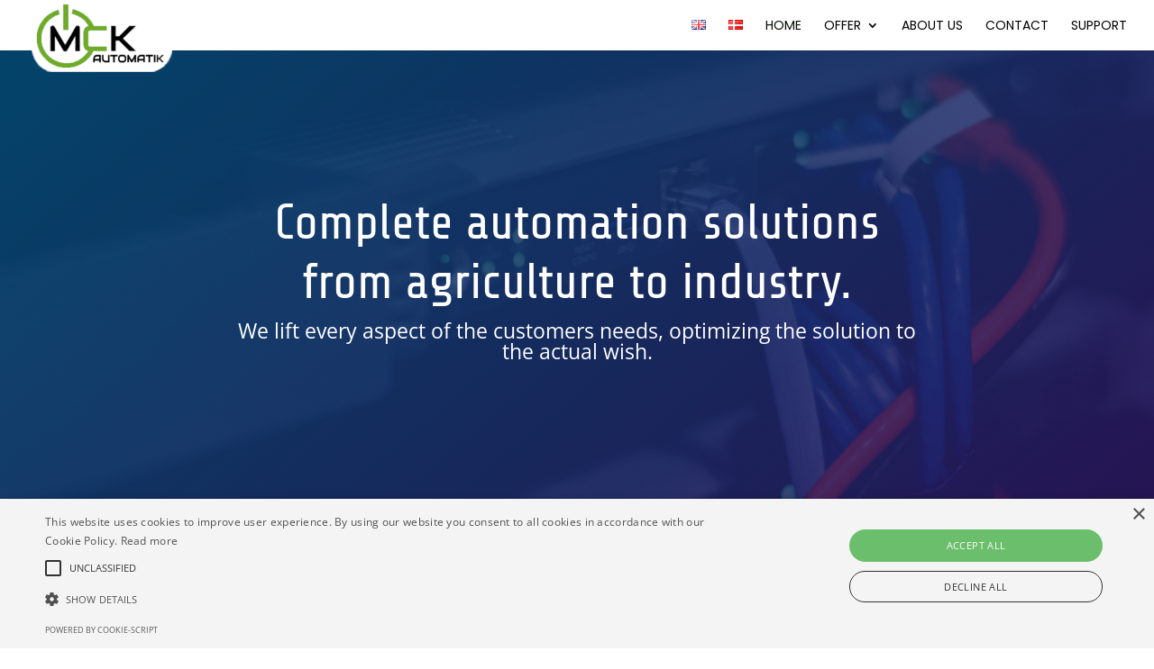

--- FILE ---
content_type: text/css
request_url: https://mck-dk.dk/wp-content/et-cache/12/et-core-unified-deferred-12.min.css?ver=1768240210
body_size: 2203
content:
.et_pb_section_4{border-radius:0 26vw 26vw 0;overflow:hidden}.et_pb_section_4.et_pb_section{padding-top:0px;padding-right:0px;padding-bottom:0px;padding-left:0px;margin-right:5%}.et_pb_section_4 .et_parallax_bg_wrap,.et_pb_section_4:hover .et_parallax_bg_wrap{border-radius:0 26vw 26vw 0}.et_pb_fullwidth_header_1.et_pb_fullwidth_header .header-content h1,.et_pb_fullwidth_header_1.et_pb_fullwidth_header .header-content h2.et_pb_module_header,.et_pb_fullwidth_header_1.et_pb_fullwidth_header .header-content h3.et_pb_module_header,.et_pb_fullwidth_header_1.et_pb_fullwidth_header .header-content h4.et_pb_module_header,.et_pb_fullwidth_header_1.et_pb_fullwidth_header .header-content h5.et_pb_module_header,.et_pb_fullwidth_header_1.et_pb_fullwidth_header .header-content h6.et_pb_module_header{font-family:'Share Tech',Helvetica,Arial,Lucida,sans-serif;font-size:48px;line-height:1.2em}.et_pb_fullwidth_header_1.et_pb_fullwidth_header .et_pb_header_content_wrapper{font-family:'Open Sans',Helvetica,Arial,Lucida,sans-serif;font-size:18px;line-height:1.8em}.et_pb_fullwidth_header.et_pb_fullwidth_header_1{background-image:linear-gradient(140deg,rgba(0,72,114,0.75) 0%,#291160 100%);background-color:rgba(0,0,0,0)}.et_pb_fullwidth_header_1{padding-top:100px;padding-bottom:100px}body #page-container .et_pb_section .et_pb_fullwidth_header_1 .et_pb_button_one.et_pb_button{color:#ffffff!important;border-width:10px!important;border-color:#5ead1d;border-radius:100px;letter-spacing:5px;font-size:15px;font-family:'Open Sans',Helvetica,Arial,Lucida,sans-serif!important;font-weight:700!important;text-transform:uppercase!important;background-color:#5ead1d}body #page-container .et_pb_section .et_pb_fullwidth_header_1 .et_pb_button_one.et_pb_button:hover{border-color:#7cda24!important;border-radius:100px!important;letter-spacing:5px!important;padding-right:2em;padding-left:0.7em;background-image:initial;background-color:#7cda24}body #page-container .et_pb_section .et_pb_fullwidth_header_1 .et_pb_button_one.et_pb_button,body #page-container .et_pb_section .et_pb_fullwidth_header_1 .et_pb_button_one.et_pb_button:hover,body #page-container .et_pb_section .et_pb_contact_form_0.et_pb_contact_form_container.et_pb_module .et_pb_button,body #page-container .et_pb_section .et_pb_contact_form_0.et_pb_contact_form_container.et_pb_module .et_pb_button:hover{padding:0.3em 1em!important}body #page-container .et_pb_section .et_pb_fullwidth_header_1 .et_pb_button_one.et_pb_button:before,body #page-container .et_pb_section .et_pb_fullwidth_header_1 .et_pb_button_one.et_pb_button:after,body #page-container .et_pb_section .et_pb_button_2:before,body #page-container .et_pb_section .et_pb_button_2:after,body #page-container .et_pb_section .et_pb_contact_form_0.et_pb_contact_form_container.et_pb_module .et_pb_button:before,body #page-container .et_pb_section .et_pb_contact_form_0.et_pb_contact_form_container.et_pb_module .et_pb_button:after{display:none!important}body #page-container .et_pb_section .et_pb_fullwidth_header_1 .et_pb_button_two.et_pb_button{color:#ffffff!important;font-size:20px}body #page-container .et_pb_section .et_pb_fullwidth_header_1 .et_pb_button_two.et_pb_button:hover{padding-right:2em;padding-left:0.7em}body #page-container .et_pb_section .et_pb_fullwidth_header_1 .et_pb_button_two.et_pb_button:hover:after{opacity:1}body #page-container .et_pb_section .et_pb_fullwidth_header_1 .et_pb_button_two.et_pb_button:after{font-size:1.6em;opacity:0;display:inline-block}body.et_button_custom_icon #page-container .et_pb_fullwidth_header_1 .et_pb_button_two.et_pb_button:after{font-size:20px}.et_pb_fullwidth_header_1 .et_pb_button_one.et_pb_button{transition:background-color 300ms ease 0ms,border 300ms ease 0ms,border-radius 300ms ease 0ms,letter-spacing 300ms ease 0ms}div.et_pb_section.et_pb_section_5{background-image:linear-gradient(180deg,#ffffff 0%,#edf0f2 100%)!important}.et_pb_section_5.et_pb_section{padding-top:132px;background-color:#edf0f2!important}.et_pb_section_5>.et_pb_row,.et_pb_section_5.et_section_specialty>.et_pb_row{max-width:1440px}.et_pb_text_3{line-height:1.8em;font-family:'Open Sans',Helvetica,Arial,Lucida,sans-serif;font-size:16px;line-height:1.8em;padding-bottom:0px!important}.et_pb_text_3 h2{font-family:'Share Tech',Helvetica,Arial,Lucida,sans-serif;font-size:30px;line-height:1.2em}.et_pb_row_inner_1.et_pb_row_inner{padding-top:30px!important;padding-right:0px!important;padding-bottom:0px!important;padding-left:0px!important}.et_pb_column .et_pb_row_inner_1{padding-top:30px;padding-right:0px;padding-bottom:0;padding-left:0px}.et_pb_blurb_7.et_pb_blurb .et_pb_module_header,.et_pb_blurb_7.et_pb_blurb .et_pb_module_header a,.et_pb_blurb_10.et_pb_blurb .et_pb_module_header,.et_pb_blurb_10.et_pb_blurb .et_pb_module_header a,.et_pb_blurb_11.et_pb_blurb .et_pb_module_header,.et_pb_blurb_11.et_pb_blurb .et_pb_module_header a{font-weight:700;font-size:12px}.et_pb_blurb_7.et_pb_blurb{font-family:'Open Sans',Helvetica,Arial,Lucida,sans-serif;font-weight:700;text-transform:uppercase;letter-spacing:5px;background-image:linear-gradient(180deg,#2573f9 0%,rgba(37,115,249,0.73) 100%),url(http://wordpress2060162.home.pl/autoinstalator/wordpress6/wp-content/uploads/2020/11/img-13.jpg);border-radius:200px 200px 200px 200px;overflow:hidden;padding-top:30px!important;padding-right:30px!important;padding-bottom:30px!important;padding-left:30px!important}.et_pb_blurb_7 .et-pb-icon,.et_pb_blurb_9 .et-pb-icon,.et_pb_blurb_10 .et-pb-icon,.et_pb_blurb_11 .et-pb-icon{font-size:44px;color:#ffffff;font-family:ETmodules!important;font-weight:400!important}.et_pb_blurb_8.et_pb_blurb .et_pb_module_header,.et_pb_blurb_8.et_pb_blurb .et_pb_module_header a{font-weight:700;font-size:12px;color:#004a75!important}.et_pb_blurb_8.et_pb_blurb{font-family:'Open Sans',Helvetica,Arial,Lucida,sans-serif;font-weight:700;text-transform:uppercase;letter-spacing:5px;background-image:linear-gradient(270deg,rgba(234,234,234,0.89) 0%,#d3d3d3 100%),url(http://wordpress2060162.home.pl/autoinstalator/wordpress6/wp-content/uploads/2020/11/img-06.png);border-radius:200px 200px 200px 200px;overflow:hidden;padding-top:30px!important;padding-right:30px!important;padding-bottom:30px!important;padding-left:30px!important}.et_pb_blurb_8 .et-pb-icon{font-size:44px;color:#004a75;font-family:ETmodules!important;font-weight:400!important}.et_pb_blurb_9.et_pb_blurb .et_pb_module_header,.et_pb_blurb_9.et_pb_blurb .et_pb_module_header a{font-weight:700;font-size:12px;color:#ffffff!important}.et_pb_blurb_9.et_pb_blurb{font-family:'Open Sans',Helvetica,Arial,Lucida,sans-serif;font-weight:700;text-transform:uppercase;letter-spacing:5px;background-color:#5ead1d;border-radius:200px 200px 200px 200px;overflow:hidden;padding-top:30px!important;padding-right:30px!important;padding-bottom:30px!important;padding-left:30px!important}.et_pb_blurb_10.et_pb_blurb{font-family:'Open Sans',Helvetica,Arial,Lucida,sans-serif;font-weight:700;text-transform:uppercase;letter-spacing:5px;background-color:#15314e;border-radius:200px 200px 200px 200px;overflow:hidden;padding-top:30px!important;padding-right:30px!important;padding-bottom:30px!important;padding-left:30px!important}.et_pb_blurb_11.et_pb_blurb{font-family:'Open Sans',Helvetica,Arial,Lucida,sans-serif;font-weight:700;text-transform:uppercase;letter-spacing:5px;background-image:linear-gradient(270deg,rgba(37,115,249,0.74) 0%,#b0d9f2 100%),url(http://wordpress2060162.home.pl/autoinstalator/wordpress6/wp-content/uploads/2020/11/it-services-02.jpg);border-radius:200px 200px 200px 200px;overflow:hidden;padding-top:30px!important;padding-right:30px!important;padding-bottom:30px!important;padding-left:30px!important}div.et_pb_section.et_pb_section_6{background-image:linear-gradient(180deg,#edf0f2 0%,#ffffff 100%)!important}.et_pb_section_7.et_pb_section{padding-bottom:0px;margin-bottom:-36px}.et_pb_section_7>.et_pb_row,.et_pb_section_7.et_section_specialty>.et_pb_row{width:100%;max-width:100%}.et_pb_column_14,.et_pb_column_15{padding-top:0px;padding-bottom:0px}.et_pb_row_inner_3.et_pb_row_inner{padding-top:0px!important;padding-right:0px!important;padding-bottom:0px!important;padding-left:25%!important}.et_pb_column .et_pb_row_inner_3{padding-top:0;padding-right:0px;padding-bottom:0;padding-left:25%}.et_pb_button_2_wrapper .et_pb_button_2,.et_pb_button_2_wrapper .et_pb_button_2:hover{padding-top:23px!important;padding-right:24px!important;padding-bottom:23px!important;padding-left:24px!important}body #page-container .et_pb_section .et_pb_button_2{color:#ffffff!important;border-width:0px!important;border-radius:100px;letter-spacing:5px;font-size:14px;font-family:'Open Sans',Helvetica,Arial,Lucida,sans-serif!important;font-weight:700!important;text-transform:uppercase!important;background-color:#5ead1d}body #page-container .et_pb_section .et_pb_button_2:hover{border-radius:100px!important;letter-spacing:5px!important;background-image:initial;background-color:#3980f9}.et_pb_button_2{transition:background-color 300ms ease 0ms,border-radius 300ms ease 0ms,letter-spacing 300ms ease 0ms}.et_pb_button_2,.et_pb_button_2:after{transition:all 300ms ease 0ms}.et_pb_blurb_12.et_pb_blurb .et_pb_module_header,.et_pb_blurb_12.et_pb_blurb .et_pb_module_header a{font-family:'Open Sans',Helvetica,Arial,Lucida,sans-serif;font-weight:700;text-transform:uppercase;font-size:14px;letter-spacing:5px;line-height:2em}.et_pb_blurb_12.et_pb_blurb{background-image:linear-gradient(90deg,#5ead1d 0%,#ffffff 100%);background-color:#2573f9;border-radius:100px 0 0 100px;overflow:hidden;padding-top:20px!important;padding-right:40px!important;padding-bottom:12px!important;padding-left:40px!important}.et_pb_blurb_12 .et_pb_blurb_content,.et_pb_blurb_13 .et_pb_blurb_content,.et_pb_blurb_14 .et_pb_blurb_content,.et_pb_blurb_15 .et_pb_blurb_content{max-width:1100px}div.et_pb_section.et_pb_section_8{background-image:linear-gradient(140deg,#004872 0%,rgba(41,17,96,0.8) 100%),url(https://mck-dk.dk/wp-content/uploads/2020/11/Car-2-scaled.jpg)!important}.et_pb_section_8.et_pb_section{padding-top:120px;padding-right:0px;padding-bottom:120px;padding-left:0px;margin-top:-3px}.et_pb_contact_field_0.et_pb_contact_field .input,.et_pb_contact_field_0.et_pb_contact_field .input[type="checkbox"]+label i,.et_pb_contact_field_0.et_pb_contact_field .input[type="radio"]+label i,.et_pb_contact_form_0 .input,.et_pb_contact_form_0 .input[type="checkbox"]+label i,.et_pb_contact_form_0 .input[type="radio"]+label i{background-color:rgba(0,0,0,0)}.et_pb_contact_field_0.et_pb_contact_field .input,.et_pb_contact_field_0.et_pb_contact_field .input[type="checkbox"]+label,.et_pb_contact_field_0.et_pb_contact_field .input[type="radio"]+label,.et_pb_contact_field_0.et_pb_contact_field .input[type="checkbox"]:checked+label i:before,.et_pb_contact_field_0.et_pb_contact_field .input::placeholder,.et_pb_contact_field_1.et_pb_contact_field .input,.et_pb_contact_field_1.et_pb_contact_field .input[type="checkbox"]+label,.et_pb_contact_field_1.et_pb_contact_field .input[type="radio"]+label,.et_pb_contact_field_1.et_pb_contact_field .input[type="checkbox"]:checked+label i:before,.et_pb_contact_field_1.et_pb_contact_field .input::placeholder,.et_pb_contact_field_2.et_pb_contact_field .input,.et_pb_contact_field_2.et_pb_contact_field .input[type="checkbox"]+label,.et_pb_contact_field_2.et_pb_contact_field .input[type="radio"]+label,.et_pb_contact_field_2.et_pb_contact_field .input[type="checkbox"]:checked+label i:before,.et_pb_contact_field_2.et_pb_contact_field .input::placeholder,.et_pb_contact_field_3.et_pb_contact_field .input,.et_pb_contact_field_3.et_pb_contact_field .input[type="checkbox"]+label,.et_pb_contact_field_3.et_pb_contact_field .input[type="radio"]+label,.et_pb_contact_field_3.et_pb_contact_field .input[type="checkbox"]:checked+label i:before,.et_pb_contact_field_3.et_pb_contact_field .input::placeholder,.et_pb_contact_form_0 .input,.et_pb_contact_form_0 .input[type="checkbox"]+label,.et_pb_contact_form_0 .input[type="radio"]+label,.et_pb_contact_form_0 .input[type="checkbox"]:checked+label i:before,.et_pb_contact_form_0 .input::placeholder{color:#ffffff}.et_pb_contact_field_0.et_pb_contact_field .input::-webkit-input-placeholder{color:#ffffff}.et_pb_contact_field_0.et_pb_contact_field .input::-moz-placeholder{color:#ffffff}.et_pb_contact_field_0.et_pb_contact_field .input::-ms-input-placeholder{color:#ffffff}.et_pb_contact_field_1.et_pb_contact_field .input::-webkit-input-placeholder{color:#ffffff}.et_pb_contact_field_1.et_pb_contact_field .input::-moz-placeholder{color:#ffffff}.et_pb_contact_field_1.et_pb_contact_field .input::-ms-input-placeholder{color:#ffffff}.et_pb_contact_field_2.et_pb_contact_field .input::-webkit-input-placeholder{color:#ffffff}.et_pb_contact_field_2.et_pb_contact_field .input::-moz-placeholder{color:#ffffff}.et_pb_contact_field_2.et_pb_contact_field .input::-ms-input-placeholder{color:#ffffff}.et_pb_contact_field_3.et_pb_contact_field .input::-webkit-input-placeholder{color:#ffffff}.et_pb_contact_field_3.et_pb_contact_field .input::-moz-placeholder{color:#ffffff}.et_pb_contact_field_3.et_pb_contact_field .input::-ms-input-placeholder{color:#ffffff}.et_pb_contact_form_0 .input::-webkit-input-placeholder{color:#ffffff}.et_pb_contact_form_0 .input::-moz-placeholder{color:#ffffff}.et_pb_contact_form_0 .input::-ms-input-placeholder{color:#ffffff}.et_pb_contact_field_0 .input+label,.et_pb_contact_field_0 .input+label i:before,.et_pb_contact_field_1 .input+label,.et_pb_contact_field_1 .input+label i:before,.et_pb_contact_field_2 .input+label,.et_pb_contact_field_2 .input+label i:before,.et_pb_contact_field_3 .input+label,.et_pb_contact_field_3 .input+label i:before,.et_pb_contact_form_0.et_pb_contact_form_container .et_pb_contact_right p{color:#ffffff!important}.et_pb_contact_field_0.et_pb_contact_field .input[type="radio"]:checked+label i:before,.et_pb_contact_field_1.et_pb_contact_field .input[type="radio"]:checked+label i:before,.et_pb_contact_field_2.et_pb_contact_field .input[type="radio"]:checked+label i:before,.et_pb_contact_field_3.et_pb_contact_field .input[type="radio"]:checked+label i:before,.et_pb_contact_form_0 .input[type="radio"]:checked+label i:before{background-color:#ffffff}.et_pb_contact_form_0.et_pb_contact_form_container h1,.et_pb_contact_form_0.et_pb_contact_form_container h2.et_pb_contact_main_title,.et_pb_contact_form_0.et_pb_contact_form_container h3.et_pb_contact_main_title,.et_pb_contact_form_0.et_pb_contact_form_container h4.et_pb_contact_main_title,.et_pb_contact_form_0.et_pb_contact_form_container h5.et_pb_contact_main_title,.et_pb_contact_form_0.et_pb_contact_form_container h6.et_pb_contact_main_title{font-family:'Share Tech',Helvetica,Arial,Lucida,sans-serif;font-size:50px;color:#ffffff!important;line-height:1.2em}.et_pb_contact_form_0.et_pb_contact_form_container .input,.et_pb_contact_form_0.et_pb_contact_form_container .input::placeholder,.et_pb_contact_form_0.et_pb_contact_form_container .input[type=checkbox]+label,.et_pb_contact_form_0.et_pb_contact_form_container .input[type=radio]+label{font-family:'Open Sans',Helvetica,Arial,Lucida,sans-serif;font-weight:700;letter-spacing:2px;line-height:1.8em}.et_pb_contact_form_0.et_pb_contact_form_container .input::-webkit-input-placeholder{font-family:'Open Sans',Helvetica,Arial,Lucida,sans-serif;font-weight:700;letter-spacing:2px;line-height:1.8em}.et_pb_contact_form_0.et_pb_contact_form_container .input::-moz-placeholder{font-family:'Open Sans',Helvetica,Arial,Lucida,sans-serif;font-weight:700;letter-spacing:2px;line-height:1.8em}.et_pb_contact_form_0.et_pb_contact_form_container .input:-ms-input-placeholder{font-family:'Open Sans',Helvetica,Arial,Lucida,sans-serif;font-weight:700;letter-spacing:2px;line-height:1.8em}.et_pb_contact_form_0.et_pb_contact_form_container .input,.et_pb_contact_form_0.et_pb_contact_form_container .input[type="checkbox"]+label i,.et_pb_contact_form_0.et_pb_contact_form_container .input[type="radio"]+label i{border-bottom-width:2px;border-bottom-color:#ffffff}body #page-container .et_pb_section .et_pb_contact_form_0.et_pb_contact_form_container.et_pb_module .et_pb_button{color:#ffffff!important;border-width:10px!important;border-color:#5ead1d;border-radius:100px;letter-spacing:5px;font-size:15px;font-family:'Open Sans',Helvetica,Arial,Lucida,sans-serif!important;font-weight:700!important;text-transform:uppercase!important;background-color:#5ead1d!important}.et_pb_blurb_13.et_pb_blurb .et_pb_module_header,.et_pb_blurb_13.et_pb_blurb .et_pb_module_header a,.et_pb_blurb_14.et_pb_blurb .et_pb_module_header,.et_pb_blurb_14.et_pb_blurb .et_pb_module_header a,.et_pb_blurb_15.et_pb_blurb .et_pb_module_header,.et_pb_blurb_15.et_pb_blurb .et_pb_module_header a{font-family:'Share Tech',Helvetica,Arial,Lucida,sans-serif;font-size:24px;line-height:1.2em}.et_pb_blurb_13.et_pb_blurb p{line-height:0.9em}.et_pb_blurb_13.et_pb_blurb{font-family:'Open Sans',Helvetica,Arial,Lucida,sans-serif;font-size:16px;line-height:0.9em}.et_pb_blurb_13 .et-pb-icon,.et_pb_blurb_14 .et-pb-icon,.et_pb_blurb_15 .et-pb-icon{font-size:28px;color:#5ead1d;font-family:ETmodules!important;font-weight:400!important}.et_pb_blurb_14.et_pb_blurb p{line-height:1.8em}.et_pb_blurb_14.et_pb_blurb{font-family:'Open Sans',Helvetica,Arial,Lucida,sans-serif;font-size:16px;line-height:1.8em}.et_pb_blurb_15.et_pb_blurb p{line-height:1em}.et_pb_blurb_15.et_pb_blurb{font-family:'Open Sans',Helvetica,Arial,Lucida,sans-serif;font-size:16px;line-height:1em}.et_pb_column_17{padding-top:120px}@media only screen and (max-width:980px){body #page-container .et_pb_section .et_pb_fullwidth_header_1 .et_pb_button_two.et_pb_button:after{display:inline-block;opacity:0}body #page-container .et_pb_section .et_pb_fullwidth_header_1 .et_pb_button_two.et_pb_button:hover:after{opacity:1}.et_pb_row_inner_3.et_pb_row_inner,.et_pb_column .et_pb_row_inner_3{padding-right:10%!important;padding-left:10%!important}.et_pb_contact_form_0.et_pb_contact_form_container .input,.et_pb_contact_form_0.et_pb_contact_form_container .input[type="checkbox"]+label i,.et_pb_contact_form_0.et_pb_contact_form_container .input[type="radio"]+label i{border-bottom-width:2px;border-bottom-color:#ffffff}.et_pb_column_17{padding-top:0px}}@media only screen and (min-width:768px) and (max-width:980px){.et_pb_section_7{display:none!important}}@media only screen and (max-width:767px){.et_pb_fullwidth_header_1.et_pb_fullwidth_header .header-content h1,.et_pb_fullwidth_header_1.et_pb_fullwidth_header .header-content h2.et_pb_module_header,.et_pb_fullwidth_header_1.et_pb_fullwidth_header .header-content h3.et_pb_module_header,.et_pb_fullwidth_header_1.et_pb_fullwidth_header .header-content h4.et_pb_module_header,.et_pb_fullwidth_header_1.et_pb_fullwidth_header .header-content h5.et_pb_module_header,.et_pb_fullwidth_header_1.et_pb_fullwidth_header .header-content h6.et_pb_module_header{font-size:36px}.et_pb_fullwidth_header_1.et_pb_fullwidth_header .et_pb_header_content_wrapper{font-size:16px}body #page-container .et_pb_section .et_pb_fullwidth_header_1 .et_pb_button_two.et_pb_button:after{display:inline-block;opacity:0}body #page-container .et_pb_section .et_pb_fullwidth_header_1 .et_pb_button_two.et_pb_button:hover:after{opacity:1}.et_pb_section_7{display:none!important}.et_pb_contact_form_0.et_pb_contact_form_container .input,.et_pb_contact_form_0.et_pb_contact_form_container .input[type="checkbox"]+label i,.et_pb_contact_form_0.et_pb_contact_form_container .input[type="radio"]+label i{border-bottom-width:2px;border-bottom-color:#ffffff}}

--- FILE ---
content_type: application/javascript
request_url: https://cdn.cookie-script.com/s/c962f72aebe439df90b83f33cb751a3f.js
body_size: 13273
content:
/*@cc_on;document.querySelectorAll||(document.querySelectorAll=function(t){var r,e=document.createElement('style'),n=[];for(document.documentElement.firstChild.appendChild(e),document._qsa=[],e.styleSheet.cssText=t+'{x-qsa:expression(document._qsa && document._qsa.push(this))}',window.scrollBy(0,0),e.parentNode.removeChild(e);document._qsa.length;)(r=document._qsa.shift()).style.removeAttribute('x-qsa'),n.push(r);return document._qsa=null,n}),document.querySelector||(document.querySelector=function(t){var e=document.querySelectorAll(t);return e.length?e[0]:null});@*/!function(){var e=function(t){return t.replace(/^\s+|\s+$/g,'')},r=function(t){return new RegExp('(^|\\s+)'+t+'(\\s+|$)')},n=function(t,e,r){for(var n=0;n<t.length;n++)e.call(r,t[n])};function t(t){this.element=t};t.prototype={add:function(){n(arguments,function(t){this.contains(t)||(this.element.className=e(this.element.className+' '+t))},this)},remove:function(){n(arguments,function(t){this.element.className=e(this.element.className.replace(r(t),' '))},this)},toggle:function(t){return this.contains(t)?(this.remove(t),!1):(this.add(t),!0)},contains:function(t){return r(t).test(this.element.className)},item:function(t){return this.element.className.split(/\s+/)[t]||null},replace:function(t,e){this.remove(t),this.add(e)}},'classList'in Element.prototype||Object.defineProperty(Element.prototype,'classList',{get:function(){return new t(this)}}),window.DOMTokenList&&!DOMTokenList.prototype.replace&&(DOMTokenList.prototype.replace=t.prototype.replace)}();Array.prototype.indexOf||(Array.prototype.indexOf=function(t,e){'use strict';var r;if(null==this)throw new TypeError('"this" is null or not defined');var i=Object(this),o=i.length>>>0;if(0===o)return-1;var n=0|e;if(n>=o)return-1;for(r=Math.max(n>=0?n:o-Math.abs(n),0);r<o;r++)if(r in i&&i[r]===t)return r;return-1});var CookieScript=function(){this.onAcceptAll=function(){};this.onAccept=function(){};this.onReject=function(){};this.onClose=function(){};this.currentState=function(){var t={action:a('action')};var e=a('key');if(e){t.key=e};t.categories=v();return t};this.expireDays=function(){return et};this.show=function(){A()};this.hide=function(){k();f()};this.categories=function(){return e};this.dispatchEventNames=[];this.acceptAllAction=function(){W(!0);var r='acceptall',t=P(e);k();o('action','accept');c();E(e);B(e);o('categories',JSON.stringify(t));y('accept',t.join(','));u(r,'');m(!0);f();Et();q()};this.acceptAction=function(t){var r;if(typeof t==='undefined'){r=qt();E(r)}
else{if(S){t.push('strict')};r=l(t);V(r)};var n=P(r);if(r.length===e.length){c()}
else{c(r)};B(r);b(r);if(n.length>0){o('action','accept');o('categories',JSON.stringify(n));y('accept',n.join(','));u('accept',n.join(','))}
else{o('action','reject');o('categories',[]);y('reject','');u('reject','')};k();m(r.length===e.length);f();jt(r);q()};this.rejectAllAction=function(){W(!1);E([]);u('reject','');o('action','reject');o('categories',JSON.stringify([]));y('reject','');b();k();m(!1);f();St();q()};this.demoLoadView=function(){s('Warning is real site script')};var r=this,Dt='\n    <style data-type="cookiescriptstyles">\n      #cookiescript_injected {\r\n    background-color: #F4F4F4;\r\n    z-index: 999997;\r\n    opacity: 1;\r\n    font-size: 14px;\r\n    font-weight: normal;\r\n    font-family: \'Open Sans\', Arial, \'Trebuchet MS\', \'Segoe UI\', \'Helvetica\', sans-serif;\r\n    box-shadow: 1px 2px 8px 0 rgba(0, 0, 0, 0.35);\r\n    color: #333333;\r\n    box-sizing: border-box;\r\n}\r\n.cookiescript_checkbox_label {\r\n    cursor: pointer;\r\n    display: flex;\r\n    align-items: center;\r\n    padding:0 4px;\r\n    line-height: 1.5;\r\n    margin:0;\r\n}\r\n#cookiescript_close {\r\n    position: absolute;\r\n    top: 10px;\r\n    right: 10px;\r\n    font-size: 29px;\r\n    line-height: 13px;\r\n    cursor: pointer;\r\n    color: #333333;\r\n    height: 15px;\r\n    width: 15px;\r\n    margin: 0;\r\n    padding: 0;\r\n    overflow: hidden;\r\n    letter-spacing: 0;\r\n    font-family: \'Trebuchet MS\', \'Arial\', sans-serif;\r\n    font-weight: 100;\r\n    opacity: 0.85;\r\n    z-index: 999999;\r\n}\r\n\r\n#cookiescript_buttons {\r\n    display: flex;\r\n    flex-direction: row;\r\n    font-weight: 700;\r\n}\r\n#cookiescript_manage_wrap {\r\n    text-transform: uppercase;\r\n    text-align: center;\r\n    font-size: 11px;\r\n    letter-spacing: 0.1px;\r\n    font-weight: 500;\r\n    outline: none;\r\n}\r\n#cookiescript_manage {\r\n    display: inline;\r\n    cursor: pointer;\r\n    color: #333333;\r\n    opacity:0.85;\r\n}\r\n#cookiescript_manage #cookiescript_manageicon .cookiescript_gear {\r\n    fill: #333333;\r\n}\r\n#cookiescript_manage:hover #cookiescript_manageicon .cookiescript_gear {\r\n    fill: #6BBE6B;;\r\n}\r\n\r\nsvg#cookiescript_manageicon {\r\n    width: 15px;\r\n    height: 15px;\r\n    display: inline;\r\n    margin: 0 5px 0 0;\r\n    padding: 0;\r\n    position: relative;\r\n    top: 3px;\r\n    vertical-align: baseline;\r\n}\r\n#cookiescript_header {\r\n    background-color: transparent;\r\n    z-index: 999998;\r\n    color: #333333;\r\n    font-size: 17px;\r\n    line-height: 1.3;\r\n    font-weight: 600;\r\n    letter-spacing: 0.4px;\r\n    opacity:1;\r\n}\r\n.cookiescript_checkbox {\r\n    display: flex;\r\n    flex-direction: row;\r\n}\r\ninput.cookiescript_checkbox_input {\r\n}\r\nspan.cookiescript_checkbox_text {\r\n    display: inline-block;\r\n    font-size: 11px;\r\n    margin: 0;\r\n    text-transform: uppercase;\r\n    font-weight: 500;\r\n    color: #333333;\r\n}\r\n#cookiescript_accept,\r\n#cookiescript_save {\r\n    border: 0;\r\n    transition: all 0.25s ease 0s;\r\n    background-color: #6BBE6B;\r\n    color: #FFFFFF;\r\n    text-transform: uppercase;\r\n    font-size: 11px;\r\n    text-align: center;\r\n    line-height: 3.3;\r\n    letter-spacing: 0.4px;\r\n}\r\n\/*IE 9 fixes*\/\r\n@media screen and (min-width:0\\0) and (min-resolution: .001dpcm) {\r\n    .cookiescript_checkbox_label {\r\n        position: relative;\r\n        top:-10px;\r\n    }\r\n    #cookiescript_accept, #cookiescript_reject, #cookiescript_save{\r\n    \tdisplay: inline-block;\r\n    }\r\n    #cookiescript_buttons{\r\n    \ttext-align:center;\r\n    }\r\n}\r\n#cookiescript_save{\r\n    display: none;\r\n}\r\n#cookiescript_reject {\r\n    border: 1px solid #333333;\r\n    text-align: center;\r\n    line-height: 3;\r\n    font-size: 11px;\r\n    text-transform: uppercase;\r\n    letter-spacing: 0.4px;\r\n    color: #333333;\r\n    background: #F4F4F4;\r\n}\r\n\r\n\r\n#cookiescript_accept, #cookiescript_reject, #cookiescript_save {\r\n    font-weight: 500;\r\n    cursor: pointer;\r\n    white-space: nowrap;\r\n    transition-duration: 100ms;\r\n    transition-timing-function: ease-in-out;\r\n    min-width: 103px;\r\n}\r\n.cookiescript_bigger {\r\n    transform: scale(1.1);\r\n}\r\n#cookiescript_link {\r\n    text-decoration: none;\r\n    color: #333333;\r\n    font-size: 9px;\r\n    text-align: center;\r\n    font-weight: 400;\r\n    text-transform: uppercase;\r\n    opacity: 0.8;\r\n}\r\n\r\n#cookiescript_readmore,\r\n#cookiescript_reportlink,\r\n#cookiescript_cookiescriptlink {\r\n    border: 0;\r\n    padding: 0;\r\n    cursor: pointer;\r\n    margin: 0;\r\n    transition: all 100ms ease 0s;\r\n    background-color: transparent;\r\n    color: #333333;\r\n    display: inline;\r\n    font-size: 11px;\r\n}\r\n\r\n#cookiescript_description {\r\n    color: #333333;\r\n    font-size: 11px;\r\n    letter-spacing: 0.3px;\r\n    line-height: 1.8;\r\n    font-weight: 400;\r\n    opacity: 0.85;\r\n}\r\n#cookiescript_checkboxs {\r\n}\r\n#cookiescript_close:hover,\r\n#cookiescript_manage:hover,\r\n#cookiescript_link:hover\r\n{\r\n    opacity: 1;\r\n}\r\n#cookiescript_reject:hover {\r\n    background-color: #E1E1E1;\r\n}\r\n#cookiescript_accept:hover,\r\n#cookiescript_save:hover {\r\n    background-color: #61AB61;\r\n}\r\n#cookiescript_readmore:hover,\r\n#cookiescript_reportlink:hover,\r\n#cookiescript_cookiescriptlink:hover\r\n{\r\n    color: #6BBE6B;\r\n}\r\n#cookiescript_badge {\r\n    position: fixed;\r\n    line-height: 0;\r\n    cursor: pointer;\r\n    z-index: 99999;\r\n    font-size: 0;\r\n    color: #999;\r\nleft: 10px;\r\n    display: flex;\r\n    flex-direction: row;\r\n    opacity: 1;\r\n}\r\n\r\n#cookiescript_badgetext{\r\n    text-transform: uppercase;\r\n    font-weight: 600;\r\n    font-family: \'Open Sans\', Arial, \'Trebuchet MS\', \'Segoe UI\', \'Helvetica\', sans-serif;\r\n    overflow: hidden;\r\n    transition-duration: 500ms;\r\n    white-space: nowrap;\r\n    padding-right: 0;\r\n    color: #333333;\r\n}\r\n\r\n#cookiescript_badgesvg{\r\n    width:40px;\r\n    height: 40px;\r\n}\r\n\r\n\r\n\r\n#cookiescript_badge {\r\nbottom: 0;\r\n    border-top-left-radius: 15px;\r\n    border-top-right-radius: 15px;\r\n    padding-top:10px;\r\n    padding-bottom: 8px;\r\n    padding-left:12px;\r\n    padding-right:12px;\r\n    transition-duration: 200ms;\r\n    box-shadow: 1px 2px 8px 0 rgba(0, 0, 0, 0.2);\r\n    background: #F4F4F4;\r\n}\r\n#cookiescript_badgetext {\r\n    font-size: 11px;\r\n    line-height: 1;\r\n}\r\n#cookiescript_badge:hover{\r\n    padding-bottom: 13px;\r\n}\r\n@media only screen and (max-width: 414px) {\r\n    #cookiescript_badge {\r\n        border-top-left-radius: 10px;\r\n        border-top-right-radius: 10px;\r\n    }\r\n}\r\n\r\n@media print{\r\n    #cookiescript_injected{\r\n        display:none;\r\n    }\r\n}\r\n\r\n.cookiescript_fullreport,\r\n.cookiescript_fullreport tbody,\r\n.cookiescript_fullreport thead,\r\n.cookiescript_fullreport tr,\r\n.cookiescript_fullreport th,\r\n.cookiescript_fullreport td {\r\n  margin: 0;\r\n  padding: 0;\r\n  border: 0;\r\n  font-size: 100%;\r\n  font: inherit;\r\n  vertical-align: baseline;\r\n}\r\ntable.cookiescript_fullreport {\r\n  border-collapse: collapse;\r\n  border-spacing: 0;\r\n}\r\n\r\n\r\n#cookiescript_maintabs {\r\n\tdisplay: flex;\r\n\tjustify-content: space-around;\r\n\tbackground: rgba(193, 193, 193, 0.6);\r\n\talign-items: stretch;\r\n\toverflow: hidden;\r\n\tmin-height: 36px;\r\n}\r\n\r\n#cookiescript_categories {\r\n\tdisplay: flex;\r\n\tjustify-content: center;\r\n\tpadding: 7px 0;\r\n\tborder-bottom: 1px solid #F1F1F1;\r\n\tflex-wrap: wrap;\r\n}\r\n\r\n#cookiescript_cookietablewrap {\r\n\tmax-width: 1140px;\r\n\toverflow: hidden;\r\n\tmin-height: 216px;\r\n\t-webkit-background-clip: padding-box;\r\n\tbackground-clip: padding-box;\r\n\tmax-height: 300px;\r\n\tbox-sizing: border-box;\r\n\twidth: 100%;\r\n\tposition: relative;\r\n\tdisplay: flex;\r\n\tflex-direction: column;\r\n}\r\n\r\n#cookiescript_cookietablewrap.cookiescript_hidden {\r\n\topacity: 0.0;\r\n\theight: 0;\r\n\tmin-height: 0;\r\n\tmax-height: 0;\r\n\tmargin: 0;\r\n}\r\n\r\n#cookiescript_reportwrap {\r\n\theight: 137px;\r\n\toverflow: auto;\r\n}\r\n\r\n#cookiescript_reportwrap > div {\r\n\ttransition: opacity 200ms 0ms, height 0ms 200ms;\r\n}\r\n\r\n.cookiescript_category_description {\r\n\tpadding: 7px 10px;\r\n\tfont-size: 11px;\r\n\ttext-align: left;\r\n\tfont-weight: normal;\r\n\tline-height: 1.5;\r\n\tcolor: #6f6f6f;\r\n\tmargin: 0;\r\n}\r\n\r\n.cookiescript_fullreport th {\r\n\tbackground: #F5F5F5;\r\n\tcolor: #4b4b4b;\r\n}\r\n\r\n#cookiescript_categories > div {\r\n\tcursor: pointer;\r\n\tpadding: 0 9px;\r\n\tfont-size: 11px;\r\n\tfont-weight: 600;\r\n\tbackground: #f5f5f5;\r\n\tcolor: #4b4b4b;\r\n\tline-height: 2;\r\n\tmargin: 3px 5px;\r\n\twhite-space: nowrap;\r\n}\r\n\r\n#cookiescript_maintabs > div {\r\n\tcursor: pointer;\r\n\twidth: 50%;\r\n\ttransition: all 300ms ease 0s;\r\n\ttext-transform: uppercase;\r\n\tfont-size: 12px;\r\n\ttext-align: center;\r\n\tline-height: 1.5;\r\n\tfont-weight: 500;\r\n\tcolor: #FEFEFE;\r\n\tpadding: 9px 0;\r\n\tposition: relative;\r\n}\r\n\r\n#cookiescript_maintabs .cookiescript_active {\r\n\tbackground: #fefefe;\r\n\tcolor: #6BBE6B;\r\n}\r\n\r\n#cookiescript_declarationwrap {\r\n\tbackground: #FEFEFE;\r\n\ttransition: opacity 200ms 0ms, height 0ms 200ms;\r\n}\r\n\r\n#cookiescript_categories .cookiescript_active {\r\n\tbackground: #6BBE6B;\r\n\tcolor: #FEFEFE;\r\n}\r\n\r\n#cookiescript_reportwrap::-webkit-scrollbar-track,\r\n#cookiescript_aboutwrap::-webkit-scrollbar-track {\r\n\tbackground-color: #DADADA;\r\n}\r\n\r\n#cookiescript_reportwrap::-webkit-scrollbar,\r\n#cookiescript_aboutwrap::-webkit-scrollbar {\r\n\twidth: 6px;\r\n\theight: 6px;\r\n}\r\n\r\n#cookiescript_reportwrap::-webkit-scrollbar-thumb,\r\n#cookiescript_aboutwrap::-webkit-scrollbar-thumb {\r\n\tbackground-color: #6BBE6B;\r\n}\r\n\r\n.cookiescript_fullreport {\r\n\tborder-collapse: collapse;\r\n\twidth: 100%;\r\n\t}\r\n\r\n.cookiescript_fullreport td:nth-child(1) {\r\n\tfont-weight: 600;\r\n}\r\n\r\n.cookiescript_fullreport td:nth-child(3), .cookiescript_fullreport th:nth-child(3) {\r\n\ttext-align: center;\r\n}\r\n\r\n.cookiescript_fullreport td, .cookiescript_fullreport th {\r\n\twhite-space: normal;\r\n\tpadding: 0 8px;\r\n\tfont-size: 11px;\r\n\tfont-weight: 600;\r\n\ttext-align: left;\r\n\tline-height: 3;\r\n\tmargin: 0;\r\n}\r\n\r\n.cookiescript_fullreport td {\r\n\tpadding: 7px 8px;\r\n\tline-height: 1.3;\r\n\tvertical-align: top;\r\n\tfont-weight: 400;\r\n\tborder-bottom: 1px solid #F1F1F1;\r\n\tborder-top: 0;\r\n\tborder-left: 0;\r\n\tborder-right: 0;\r\n\tcolor: #6f6f6f;\r\n\tbackground: transparent;\r\n}\r\n\r\n.cookiescript_fullreport td:last-child, .cookiescript_fullreport th:last-child {\r\n\tpadding-right: 18px;\r\n}\r\n\r\n.cookiescript_fullreport td:nth-child(1), .cookiescript_fullreport th:nth-child(1) {\r\n\tpadding-left: 18px;\r\n\tword-break: normal;\r\n}\r\n\r\n#cookiescript_aboutwrap {\r\n\tpadding: 7px 18px;\r\n\tfont-size: 12px;\r\n\ttext-align: left;\r\n\tfont-weight: normal;\r\n\tline-height: 1.5;\r\n\tbackground-color: #fefefe;\r\n\tbox-sizing: border-box;\r\n\tcolor: #6f6f6f;\r\n\ttransition: opacity 200ms 0ms;\r\n\toverflow: auto;\r\n\tflex-grow: 0;\r\n\theight: 180px;\r\n}\r\n\r\n#cookiescript_aboutwrap.cookiescript_hidden {\r\n\topacity: 0;\r\n\theight: 0;\r\n\toverflow: hidden;\r\n\tpadding: 0;\r\n}\r\n\r\n#cookiescript_declarationwrap.cookiescript_hidden {\r\n\topacity: 0;\r\n\theight: 0;\r\n\toverflow: hidden;\r\n}\r\n\r\n#cookiescript_tabscontent {\r\n\tbackground: #FEFEFE;\r\n\toverflow: hidden;\r\n\tdisplay: flex;\r\n\tflex-direction: column;\r\n}\r\n\r\n#cookiescript_reportwrap .cookiescript_hidden {\r\n\topacity: 0;\r\n\theight: 0;\r\n\ttransition: opacity 200ms 0ms, height 0ms 200ms;\r\n\toverflow: hidden;\r\n}\r\n#cookiescript_reportdate{\r\n\tfont-size: 11px;\r\n\ttext-align: right;\r\n\topacity: 0.9;\r\n\tpadding: 0 10px;\r\n\tmargin: 0;\r\n}\r\n\r\n#cookiescript_injected.hascookiereport #cookiescript_copyright{\r\n\tdisplay: none;\r\n}\r\n#cookiescript_maintabs{\r\n\tborder-top: 1px solid rgba(193, 193, 193, 0.8);\r\n    border-left: 1px solid rgba(193, 193, 193, 0.8);\r\n    border-right: 1px solid rgba(193, 193, 193, 0.8);\r\n}\r\n#cookiescript_tabscontent{\r\n\tborder-left: 1px solid rgba(193, 193, 193, 0.8);\r\n    border-bottom: 1px solid rgba(193, 193, 193, 0.8);\r\n    border-right: 1px solid rgba(193, 193, 193, 0.8);\r\n}\r\n\r\n\r\n@media only screen and (max-width: 414px) {\r\n\t.cookiescript_fullreport thead {\r\n\t\tdisplay: none;\r\n\t}\r\n\r\n\t.cookiescript_fullreport td {\r\n\t\tdisplay: flex;\r\n\t}\r\n\r\n\t.cookiescript_fullreport td::before {\r\n\t\tcontent: attr(label);\r\n\t\tfont-weight: bold;\r\n\t\twidth: 120px;\r\n\t\tmin-width: 120px;\r\n\t}\r\n\r\n\t.cookiescript_category_description,\r\n\t.cookiescript_fullreport td,\r\n\t.cookiescript_fullreport td:nth-child(1),\r\n\t.cookiescript_fullreport td:nth-child(3) {\r\n\t\tpadding: 7px 10px;\r\n\t\ttext-align: left;\r\n\t}\r\n\r\n\t.cookiescript_fullreport td:last-child {\r\n\t\tborder-bottom: none;\r\n\t}\r\n\r\n\t.cookiescript_fullreport tr:nth-child(even) {\r\n\t\tbackground: #f5f5f5;\r\n\t}\r\n\r\n.cookiescript_fullreport tr:nth-child(even) td {\r\n    border-bottom: 1px solid #FFF;\r\n\t}\r\n}\r\n\r\n\r\n@media screen and (min-width:0\\0) and (min-resolution: .001dpcm) {\r\n\t#cookiescript_maintabs > div{\r\n\t\tdisplay:block;\r\n\t\tfloat:left;\r\n\t}\r\n\t#cookiescript_categories > div{\r\n\t\tdisplay:inline-block;\r\n\t}\r\n\r\n}\r\n\r\n\r\n#cookiescript_categories > div {\r\n\tborder-radius: 20px;\r\n}\r\n#cookiescript_reportwrap::-webkit-scrollbar-track,\r\n#cookiescript_aboutwrap::-webkit-scrollbar-track {\r\n\tborder-radius: 6px;\r\n}\r\n#cookiescript_reportwrap::-webkit-scrollbar-thumb,\r\n#cookiescript_aboutwrap::-webkit-scrollbar-thumb {\r\n\tborder-radius: 5px;\r\n}\r\n#cookiescript_maintabs {\r\n\tborder-top-left-radius: 10px;\r\n\tborder-top-right-radius: 10px;\r\n}\r\n#cookiescript_tabscontent {\r\n\t\r\n\tborder-bottom-right-radius: 10px;\r\n\tborder-bottom-left-radius: 10px;\r\n}\r\n\r\n#cookiescript_injected .mdc-checkbox{\r\n    box-sizing: content-box !important;\r\n}\r\n#cookiescript_injected .mdc-checkbox__native-control {\r\n    z-index: 1;\r\n}\r\n#cookiescript_injected .mdc-checkbox .mdc-checkbox__native-control:focus~.mdc-checkbox__background::before, #cookiescript_injected .mdc-checkbox .mdc-checkbox__native-control:indeterminate~.mdc-checkbox__background::before {\r\n    background-color: var(--mdc-theme-secondary, #FFFFFF);\r\n}\r\n\r\n#cookiescript_injected .mdc-checkbox{display:inline-block;position:relative;flex:0 0 18px;box-sizing:content-box;width:18px;height:18px;line-height:0;white-space:nowrap;cursor:pointer;vertical-align:bottom;padding:11px}#cookiescript_injected .mdc-checkbox .mdc-checkbox__native-control:checked~.mdc-checkbox__background::before,#cookiescript_injected .mdc-checkbox .mdc-checkbox__native-control:indeterminate~.mdc-checkbox__background::before{background-color:#333333}@supports not (-ms-ime-align:auto){.mdc-checkbox .mdc-checkbox__native-control:checked~.mdc-checkbox__background::before,#cookiescript_injected .mdc-checkbox .mdc-checkbox__native-control:indeterminate~.mdc-checkbox__background::before{background-color:var(--mdc-theme-secondary, #333333)}}#cookiescript_injected .mdc-checkbox .mdc-checkbox__background{top:11px;left:11px}#cookiescript_injected .mdc-checkbox .mdc-checkbox__background::before{top:-13px;left:-13px;width:40px;height:40px}#cookiescript_injected .mdc-checkbox .mdc-checkbox__native-control{top:0;right:0;left:0;width:40px;height:40px}#cookiescript_injected .mdc-checkbox__native-control:enabled:not(:checked):not(:indeterminate)~.mdc-checkbox__background{border-color:#333333;background-color:transparent}#cookiescript_injected .mdc-checkbox__native-control:enabled:checked~.mdc-checkbox__background,#cookiescript_injected .mdc-checkbox__native-control:enabled:indeterminate~.mdc-checkbox__background{border-color:#333333;background-color:#333333}#cookiescript_injected .mdc-checkbox__native-control[disabled]:not(:checked):not(:indeterminate)~.mdc-checkbox__background{border-color:rgba(51,51,51,0.26);background-color:transparent}#cookiescript_injected .mdc-checkbox__native-control[disabled]:checked~.mdc-checkbox__background,#cookiescript_injected .mdc-checkbox__native-control[disabled]:indeterminate~.mdc-checkbox__background{border-color:transparent;background-color:rgba(51,51,51,0.26)}#cookiescript_injected .mdc-checkbox__native-control:enabled~.mdc-checkbox__background .mdc-checkbox__checkmark{color:#F4F4F4}#cookiescript_injected .mdc-checkbox__native-control:disabled~.mdc-checkbox__background .mdc-checkbox__checkmark{color:#F4F4F4}#cookiescript_injected .mdc-checkbox__background{display:inline-flex;position:absolute;align-items:center;justify-content:center;box-sizing:border-box;width:18px;height:18px;border:2px solid #333333;border-radius:2px;background-color:transparent;pointer-events:none;will-change:background-color,border-color;transition:background-color 90ms 0s cubic-bezier(.4,0,.6,1),border-color 90ms 0s cubic-bezier(.4,0,.6,1)}#cookiescript_injected .mdc-checkbox__background .mdc-checkbox__background::before{background-color:#000}@supports not (-ms-ime-align:auto){.mdc-checkbox__background .mdc-checkbox__background::before{background-color:var(--mdc-theme-on-surface,#000)}}#cookiescript_injected .mdc-checkbox__checkmark{position:absolute;top:0;right:0;bottom:0;left:0;width:100%;opacity:0;transition:opacity 180ms 0s cubic-bezier(.4,0,.6,1)}#cookiescript_injected .mdc-checkbox__checkmark-path{transition:stroke-dashoffset 180ms 0s cubic-bezier(.4,0,.6,1);stroke:currentColor;stroke-width:3.12px;stroke-dashoffset:29.7833385;stroke-dasharray:29.7833385}#cookiescript_injected .mdc-checkbox__native-control:checked~.mdc-checkbox__background,#cookiescript_injected .mdc-checkbox__native-control:indeterminate~.mdc-checkbox__background{transition:border-color 90ms 0s cubic-bezier(0,0,.2,1),background-color 90ms 0s cubic-bezier(0,0,.2,1)}#cookiescript_injected .mdc-checkbox__native-control:checked~.mdc-checkbox__background .mdc-checkbox__checkmark-path,#cookiescript_injected .mdc-checkbox__native-control:indeterminate~.mdc-checkbox__background .mdc-checkbox__checkmark-path{stroke-dashoffset:0}#cookiescript_injected .mdc-checkbox__background::before{position:absolute;-webkit-transform:scale(0,0);transform:scale(0,0);border-radius:50%;opacity:0;pointer-events:none;content:"";will-change:opacity,transform;transition:opacity 90ms 0s cubic-bezier(.4,0,.6,1),-webkit-transform 90ms 0s cubic-bezier(.4,0,.6,1);transition:opacity 90ms 0s cubic-bezier(.4,0,.6,1),transform 90ms 0s cubic-bezier(.4,0,.6,1);transition:opacity 90ms 0s cubic-bezier(.4,0,.6,1),transform 90ms 0s cubic-bezier(.4,0,.6,1),-webkit-transform 90ms 0s cubic-bezier(.4,0,.6,1)}#cookiescript_injected .mdc-checkbox__native-control:focus~.mdc-checkbox__background::before{-webkit-transform:scale(1);transform:scale(1);opacity:.12;transition:opacity 80ms 0s cubic-bezier(0,0,.2,1),-webkit-transform 80ms 0s cubic-bezier(0,0,.2,1);transition:opacity 80ms 0s cubic-bezier(0,0,.2,1),transform 80ms 0s cubic-bezier(0,0,.2,1);transition:opacity 80ms 0s cubic-bezier(0,0,.2,1),transform 80ms 0s cubic-bezier(0,0,.2,1),-webkit-transform 80ms 0s cubic-bezier(0,0,.2,1)}#cookiescript_injected .mdc-checkbox__native-control{position:absolute;margin:0;padding:0;opacity:0;cursor:inherit}#cookiescript_injected .mdc-checkbox__native-control:disabled{cursor:default;pointer-events:none}#cookiescript_injected .mdc-checkbox__native-control:checked~.mdc-checkbox__background .mdc-checkbox__checkmark{transition:opacity 180ms 0s cubic-bezier(0,0,.2,1),-webkit-transform 180ms 0s cubic-bezier(0,0,.2,1);transition:opacity 180ms 0s cubic-bezier(0,0,.2,1),transform 180ms 0s cubic-bezier(0,0,.2,1);transition:opacity 180ms 0s cubic-bezier(0,0,.2,1),transform 180ms 0s cubic-bezier(0,0,.2,1),-webkit-transform 180ms 0s cubic-bezier(0,0,.2,1);opacity:1}#cookiescript_injected .mdc-checkbox__native-control:indeterminate~.mdc-checkbox__background .mdc-checkbox__checkmark{-webkit-transform:rotate(45deg);transform:rotate(45deg);opacity:0;transition:opacity 90ms 0s cubic-bezier(.4,0,.6,1),-webkit-transform 90ms 0s cubic-bezier(.4,0,.6,1);transition:opacity 90ms 0s cubic-bezier(.4,0,.6,1),transform 90ms 0s cubic-bezier(.4,0,.6,1);transition:opacity 90ms 0s cubic-bezier(.4,0,.6,1),transform 90ms 0s cubic-bezier(.4,0,.6,1),-webkit-transform 90ms 0s cubic-bezier(.4,0,.6,1)}#cookiescript_injected .mdc-checkbox{-webkit-tap-highlight-color:transparent}\r\n#cookiescript_injected {\r\nbottom: 0;\r\n    left: 0;\r\n    right: 0;\r\n    position: fixed;\r\n    padding: 15px 50px 15px 50px;\r\n    width: 100%;\r\n    text-align: left;\r\n    display: flex;\r\n    flex-direction: column;\r\n    justify-content: space-around;\r\n    margin: 0;\r\n    max-height: 85%;\r\n    overflow-y: auto;\r\n    align-items: center;\r\n}\r\n#cookiescript_toppart,#cookiescript_bottompart {\r\n\twidth: 100%;\r\n}\r\n#cookiescript_toppart{\r\n\tdisplay: flex;\r\n\tflex-direction: row;\r\n\tjustify-content: space-between;\r\n    margin: 0;\r\n}\r\n#cookiescript_rightpart {\r\n    display: flex;\r\n    flex-direction: row;\r\n    align-items: center;\r\n\tmin-width: 25%;\r\n}\r\n#cookiescript_copyright {\r\n    text-align: left;\r\n    line-height: 1;\r\n    margin:4px 0 0 0;\r\n}\r\n\r\n#cookiescript_buttons {\r\n    flex-wrap: nowrap;\r\n    justify-content: center;\r\n    margin: 0;\r\n    font-weight: 700;\r\n    width:100%;\r\n\tflex-direction: column;\r\n}\r\n\r\n#cookiescript_manage_wrap {\r\n    margin: 3px 0 10px 0;\r\n\ttext-align: left;\r\n}\r\n#cookiescript_header {\r\n    margin: 0 0 10px 0;\r\n    text-align: left;\r\n    padding: 14px 0 0 0;\r\n}\r\n#cookiescript_checkboxs {\r\n    margin: 0 0 0 -11px;\r\n    display: flex;\r\n    flex-wrap: wrap;\r\n}\r\n.cookiescript_checkbox_label{\r\n    padding: 0;\r\n    margin: 0 10px 0 -2px;\r\n}\r\n.cookiescript_checkbox {\r\n    margin: 0;\r\n}\r\n#cookiescript_accept, #cookiescript_reject, #cookiescript_save {\r\n    margin: 5px 7px;\r\n    flex-shrink: 1;\r\n    padding: 0 17px;\r\n}\r\n#cookiescript_description{\r\n    text-align: left;\r\n    font-size: 12px;\r\n    margin: 0;\r\n}\r\n#cookiescript_readmore{\r\n\tfont-size: 12px;\r\n}\r\n#cookiescript_leftpart {\r\n    display: flex;\r\n    flex-direction: column;\r\n    flex-wrap: nowrap;\r\n    justify-content: center;\r\n    max-width: 65%;\r\n}\r\n\r\n#cookiescript_injected.hascookiereport #cookiescript_rightpart{\r\n\talign-items:baseline;\r\n}\r\n#cookiescript_leftpart{\r\n\t-ms-flex: 0 1 741px;\r\n}\r\n#cookiescript_rightpart, {\r\n\t-ms-flex: 0 1 285px;\r\n}\r\n#cookiescript_buttons{\r\n\t-ms-flex: 0 1 100%;\r\n}\r\n#cookiescript_cookietablewrap {\r\n    transition: height 300ms 0ms, min-height 300ms 0ms, max-height 300ms 0ms, opacity 200ms 300ms;\r\n}\r\n#cookiescript_cookietablewrap.cookiescript_hidden {\r\n    transition: height 300ms 0ms, min-height 300ms 0ms, max-height 300ms 0ms, opacity 200ms 0ms;\r\n}\r\n@media only screen and (max-width: 1024px){\r\n    #cookiescript_buttons {\r\n        flex-wrap: wrap;\r\n    }\r\n    #cookiescript_accept, #cookiescript_reject, #cookiescript_save{\r\n        max-width: 100%;\r\n    }\r\n}\r\n@media only screen and (max-width: 700px) {\r\n\t#cookiescript_injected{\r\n\t\tpadding: 15px 20px;\r\n\t}\r\n\t#cookiescript_toppart{\r\n\t\tflex-direction: column;\r\n\t}\r\n\t#cookiescript_leftpart,#cookiescript_rightpart{\r\n\t\twidth:100%;\r\n\t\tmax-width:100%;\r\n\t\tmargin: 0;\r\n\t\t-ms-flex:none;\r\n\t}\r\n\t#cookiescript_buttons {\r\n        flex-wrap: wrap;\r\n        width:100%;\r\n\t\tflex-direction: row;\r\n    }\r\n    #cookiescript_accept, #cookiescript_reject, #cookiescript_save{\r\n\t\tflex-grow: 1;\r\n    }\r\n    .hascookiereport #cookiescript_toppart{\r\n    \tmargin-bottom:10px;\r\n    }\r\n    \r\n}\r\n@media only screen and (max-width: 414px) {\r\n    #cookiescript_injected{\r\n        flex-direction: column;\r\n        width: 100%;\r\n        padding: 15px;\r\n    }\r\n    #cookiescript_rightpart{\r\n        flex-direction: column;\r\n    }\r\n\r\n    #cookiescript_buttons{\r\n        flex-wrap: wrap;\r\n    }\r\n}\r\n\r\n#cookiescript_accept, #cookiescript_reject, #cookiescript_save {\r\n\tborder-radius: 20px;\r\n}\r\n\/*IE 9 fixes*\/\r\n@media screen and (min-width:0\\0) and (min-resolution: .001dpcm) {\r\n\t.cookiescript_checkbox{\r\n\t\tdisplay: inline-block;\r\n\t}\r\n\t#cookiescript_buttons{\r\n\t\tmargin-top:5%;\r\n\t}\r\n\t#cookiescript_leftpart{\r\n\t\tfloat:left;\r\n\t\twidth:60%;\r\n\t}\r\n\t#cookiescript_rightpart{\r\n\t\tfloat:right;\r\n\t\twidth:38%;\r\n\t\tmargin: 0;\r\n\t}\r\n\t#cookiescript_injected{\r\n\t\tpadding: 15px 20px;\r\n\t}\r\n\t#cookiescript_accept, #cookiescript_reject, #cookiescript_save {\r\n\t\twhite-space: normal;\r\n\t}\r\n\t#cookiescript_injected {\r\n\t\tmax-height: 100%;\r\n\t}\r\n}\r\n\r\n\n    <\/style>\n  ',It='<div id="cookiescript_injected">\n<div id="cookiescript_toppart">\n  <div id="cookiescript_leftpart">\n      <div id="cookiescript_description">\n    <span data-cs-i18n-text="{&quot;da&quot;:&quot;Dette websted bruger cookies til at forbedre brugeroplevelsen. Ved at bruge vores hjemmeside accepterer du alle cookies i overensstemmelse med vores cookiepolitik.&quot;}" data-cs-i18n-read="This website uses cookies to improve user experience. By using our website you consent to all cookies in accordance with our Cookie Policy.">\n      This website uses cookies to improve user experience. By using our website you consent to all cookies in accordance with our Cookie Policy.    <\/span>\n\n    \n      \n      <a\n        id="cookiescript_readmore"\n        data-cs-i18n-text="{&quot;da&quot;:&quot;Detaljer&quot;}"\n        data-cs-i18n-url="{&quot;da&quot;:&quot;&quot;}"\n        href="\/policy.html"\n        target="_blank"\n      >\n        Read more      <\/a>\n\n      <\/div>\n  <div id="cookiescript_checkboxs">\n                                  \n            <div class="cookiescript_checkbox">\n        <div class="mdc-checkbox">\n          <input\n            id="cookiescript_category_unclassified"\n            data-cookiescript="checkbox-input"\n            type="checkbox"\n            class="mdc-checkbox__native-control cookiescript_checkbox_input"\n            value="unclassified"\n                      \/>\n          <div class="mdc-checkbox__background">\n            <svg class="mdc-checkbox__checkmark" viewBox="0 0 24 24">\n              <path class="mdc-checkbox__checkmark-path" fill="none" d="M1.73,12.91 8.1,19.28 22.79,4.59"\/>\n            <\/svg>\n          <\/div>\n        <\/div>\n        <label class="cookiescript_checkbox_label" for="cookiescript_category_unclassified">\n          <span\n            class="cookiescript_checkbox_text"\n            data-cs-i18n-text="{&quot;da&quot;:&quot;Uklassificerede&quot;}"\n          >\n            Unclassified          <\/span>\n        <\/label>\n      <\/div>\n\n      <\/div>\n  <div id="cookiescript_manage_wrap" tabindex="0" role="button">\n    <div id="cookiescript_manage">\n      <svg id="cookiescript_manageicon" xmlns="http:\/\/www.w3.org\/2000\/svg" viewBox="0 0 9.62 9.57">\n        <g id="Layer_2">\n          <g id="Layer_1-2">\n            <path class="cookiescript_gear" d="M9.46,6.06l-1.1-.78c0-.16.06-.31.06-.47a1.27,1.27,0,0,0-.06-.47L9.57,3.4l-1.15-2L7,1.93a2.74,2.74,0,0,0-.83-.47L6,0H3.61L3.35,1.46a7.14,7.14,0,0,0-.79.47L1.15,1.36,0,3.4l1.15.94c0,.16,0,.31,0,.47a1.51,1.51,0,0,0,0,.47l-1,.78A.75.75,0,0,0,0,6.17l1.15,2,1.41-.58a2.49,2.49,0,0,0,.84.47l.21,1.47H6a.53.53,0,0,1,0-.21L6.22,8.1a4,4,0,0,0,.84-.47l1.41.58,1.15-2A.75.75,0,0,0,9.46,6.06Zm-4.65.19A1.47,1.47,0,1,1,6.28,4.78,1.47,1.47,0,0,1,4.81,6.25Z"><\/path>\n          <\/g>\n        <\/g>\n      <\/svg>\n      <span data-cs-show-title="cookie-script" data-cs-i18n-text="{&quot;da&quot;:&quot;Vis detaljer&quot;}">\n        Show details      <\/span>\n      <span style="display: none" data-cs-hide-title="cookie-script" data-cs-i18n-text="{&quot;da&quot;:&quot;Skjul detaljer&quot;}">\n        Hide details      <\/span>\n    <\/div>\n  <\/div>\n  <\/div>\n  <div id="cookiescript_rightpart">\n      <div id="cookiescript_buttons">\n          <div id="cookiescript_save" tabindex="0" role="button" data-cs-i18n-text="{&quot;da&quot;:&quot;Gem og luk&quot;}">\n        Save & Close      <\/div>\n              <div id="cookiescript_accept" tabindex="0" role="button" data-cs-i18n-text="{&quot;da&quot;:&quot;Tillad cookies&quot;}">\n        Accept all      <\/div>\n              <div id="cookiescript_reject" tabindex="0" role="button" data-cs-i18n-text="{&quot;da&quot;:&quot;Tillad ikke cookies&quot;}">\n        Decline all      <\/div>\n      <\/div>\n  <\/div>\n<\/div>\n<div id="cookiescript_bottompart">\n\t\t<div class="cookiescript_hidden" id="cookiescript_cookietablewrap">\n\t\t\n    <div id="cookiescript_maintabs" data-cs-maintabs="cookiescript">\n      <div id="cookiescript_declaration" class="cookiescript_active" data-cs-maintab="declaration" data-cs-i18n-text="{&quot;da&quot;:&quot;Cookieerkl\\u00e6ring&quot;}">\n        Cookie declaration      <\/div>\n      <div id="cookiescript_aboutcookies" data-cs-maintab="aboutcookies" data-cs-i18n-text="{&quot;da&quot;:&quot;Om cookies&quot;}">\n        About cookies      <\/div>\n    <\/div>\n    <div id="cookiescript_tabscontent">\n      <div id="cookiescript_declarationwrap" data-cs-maintab-content="declaration">\n        <div id="cookiescript_categories" data-cs-tabs="cookiescript">\n                      <div\n              class="cookiescript_category_unclassified  cookiescript_active"\n              data-cs-tab="unclassified"\n              data-cs-i18n-text="{&quot;da&quot;:&quot;Uklassificerede&quot;}"\n            >\n              Unclassified            <\/div>\n                  <\/div>\n        <div id="cookiescript_reportwrap">\n                                  <div\n              class="cookiescript_report_unclassified "\n              data-cs-tab-content="unclassified"\n            >\n              <div class="cookiescript_category_description" data-cs-i18n-text="{&quot;da&quot;:&quot;Ikke-klassificerede cookies er cookies, der ikke h\\u00f8rer til nogen anden kategori eller er i f\\u00e6rd med at kategorisere.&quot;}">\n                Unclassified cookies are cookies that do not belong to any other category or are in the process of categorization.              <\/div>\n              <div class="cookiescript_tablewrap">\n                <table class="cookiescript_fullreport" data-cs-table-report="cookiescript">\n                  <thead>\n                  <tr>\n                    <th data-cs-i18n-text="{&quot;da&quot;:&quot;Navn&quot;}">\n                      Name                    <\/th>\n                    <th data-cs-i18n-text="{&quot;da&quot;:&quot;Dom\\u00e6ne&quot;}">\n                      Domain                    <\/th>\n                    <th data-cs-i18n-text="{&quot;da&quot;:&quot;Udl\\u00f8b&quot;}">\n                      Expiration                    <\/th>\n                    <th data-cs-i18n-text="{&quot;da&quot;:&quot;Beskrivelse&quot;}">\n                      Description                    <\/th>\n                  <\/tr>\n                  <\/thead>\n                  <tbody>\n                                      <tr>\n                      <td>pll_language<\/td>\n                      <td>wordpress2060162.home.pl<\/td>\n                      <td data-cs-i18n-text="{&quot;bg&quot;:&quot;1 \\u0433\\u043e\\u0434\\u0438\\u043d\\u0430&quot;,&quot;hr&quot;:&quot;1 godinu&quot;,&quot;cs&quot;:&quot;1 rok&quot;,&quot;da&quot;:&quot;1 \\u00e5r&quot;,&quot;nl&quot;:&quot;1 jaar&quot;,&quot;et&quot;:&quot;1 aasta&quot;,&quot;fi&quot;:&quot;1 vuosi&quot;,&quot;fr&quot;:&quot;1 an&quot;,&quot;de&quot;:&quot;1 Jahr&quot;,&quot;el&quot;:&quot;1 \\u03c7\\u03c1\\u03cc\\u03bd\\u03bf\\u03c2&quot;,&quot;hu&quot;:&quot;1 \\u00e9v&quot;,&quot;ga&quot;:&quot;1 bliain&quot;,&quot;it&quot;:&quot;1 anno&quot;,&quot;lv&quot;:&quot;1 gads&quot;,&quot;lt&quot;:&quot;1 metai&quot;,&quot;ru&quot;:&quot;1 \\u0433\\u043e\\u0434&quot;,&quot;mt&quot;:&quot;sena&quot;,&quot;pl&quot;:&quot;1 rok&quot;,&quot;pt&quot;:&quot;1 ano&quot;,&quot;ro&quot;:&quot;1 an&quot;,&quot;sk&quot;:&quot;rok&quot;,&quot;sl&quot;:&quot;1 leto&quot;,&quot;es&quot;:&quot;1 a\\u00f1o&quot;,&quot;sv&quot;:&quot;1 \\u00e5r&quot;,&quot;en&quot;:&quot;1 year&quot;}">\n                        1 year                      <\/td>\n                      <td data-cs-i18n-text="">\n                                              <\/td>\n                    <\/tr>\n                                    <\/tbody>\n                <\/table>\n              <\/div>\n            <\/div>\n                  <\/div>\n      <\/div>\n      <div id="cookiescript_aboutwrap" class="cookiescript_hidden" data-cs-maintab-content="aboutcookies" data-cs-i18n-text="{&quot;da&quot;:&quot;Cookies er sm\\u00e5 tekstfiler, der placeres p\\u00e5 din computer af websteder, du bes\\u00f8ger. Websteder bruger cookies til at hj\\u00e6lpe brugere med at gennemse og udf\\u00f8re visse funktioner effektivt. De cookies, der kr\\u00e6ves for, at webstedet fungerer korrekt, kan indstilles uden din tilladelse. Alle andre cookies skal verificeres, f\\u00f8r de kan indstilles i din browser.&lt;br&gt;&lt;br&gt;Du kan n\\u00e5r som helst \\u00e6ndre dit samtykke til brugen af \\u200b\\u200bcookies p\\u00e5 siden om privatlivspolitik.&quot;}">\n        Cookies are small text files that are placed on your computer by websites that you visit. Websites use cookies to help users navigate efficiently and perform certain functions. Cookies that are required for the website to operate properly are allowed to be set without your permission. All other cookies need to be approved before they can be set in the browser. \r\n\r\nYou can change your consent to cookie usage at any time on our Privacy Policy page.        <div style="display: none;" data-cs-consent-key-box="cookie-script" data-cs-i18n-text="{&quot;da&quot;:&quot;Cookies samtykke-id&quot;}">\n          Cookies consent ID:\n          <span data-cs-consent-key="cookie-script"><\/span>\n        <\/div>\n      <\/div>\n    <\/div>\n\t<div id="cookiescript_reportdate">Cookie <a id="cookiescript_reportlink" href="https:\/\/cookie-script.com\/cookie-report?identifier=6d10c3901edadbd6fb86e1a2b4084107" target="_blank">report<\/a> created on 2021-01-25  by <a href="https:\/\/cookie-script.com" id="cookiescript_cookiescriptlink" target="_blank">Cookie-Script<\/a><\/div>\n\t<\/div>\n\t\t\n  <div id="cookiescript_copyright">\n    <a href="https:\/\/cookie-script.com" target="_blank" id="cookiescript_link">\n      Powered by cookie-script\n    <\/a>\n  <\/div>\n<\/div>\n  \t  <div id="cookiescript_close" tabindex="0" role="button">\u00d7<\/div>\n<\/div>\n',tt='  \n  <div id="cookiescript_badge">\n              <div id="cookiescript_badgetext" data-cs-i18n-text="{&quot;da&quot;:&quot;Cookie-indstillinger&quot;}">\n        Cookie settings      <\/div>\n      <\/div>\n',w='CookieScriptConsent',et=30,Yt=window.location.href,Gt='c962f72aebe439df90b83f33cb751a3f',Xt=!1,Nt={'unclassified':['pll_language']};var Vt={'unclassified':[{'name':'pll_language','domain':'wordpress2060162.home.pl','path':'\/autoinstalator\/wordpress6\/','expire':'31535996','same_site':'Lax','session':'0','secure':'0','value':'en'}]};var Pt=['pll_language'],e=['unclassified'],S=0,Wt='',Lt=[],Tt={};var z=function(){C();setTimeout(function(){C()},500)},C=function(){var o=function(t){var r=typeof t==='undefined'?e:t;if(r.length===e.length){c()}
else{c(r)};for(var n=0;n<r.length;n++){i(r[n])};b(r)},r=function(){b();c(['strict'])};if(J()){c();for(var t=0;t<e.length;t++){i(e[t])};i('all');s('_isCookieScannerRequest - TRUE');return!0};if(U()){if(H()){var n=v();o(n);return!0}
else{r();i('strict');return!0}}
else{r();return!0}},q=function(){return!1},F=function(){var k=['da'],t,h=function(){var t=document.querySelector('script[data-cs-lang]');if(t){return t.getAttribute('data-cs-lang')};return''},b=function(){var t=document.documentElement.lang;if(t&&t.length>0){return t.split('-')[0]};return''},m=function(){for(var t=0;t<k.length;t++){var e=k[t];if(window.location.href.indexOf('/'+e+'/')!=-1){return e}};return''},f=h();if(f.length>0){t=f}
else{var u=b();t=u.length>0?u:m()};if(t.length>0){var p=document.querySelectorAll('[data-cs-i18n-text]'),l=document.querySelectorAll('[data-cs-i18n-url]'),a,s;if(typeof p!=='undefined'){a=Array.prototype.slice.call(p);for(var c=0;c<a.length;c++){var o=a[c];try{var r=JSON.parse(o.getAttribute('data-cs-i18n-text'));if(r&&r[t]&&r[t].length>0){o.innerHTML=r[t];if(o.getAttribute('data-cs-i18n-read')){o.setAttribute('data-cs-i18n-read',r[t])}}}catch(e){}}};if(typeof l!=='undefined'){s=Array.prototype.slice.call(l);for(var i=0;i<s.length;i++){var d=s[i];try{var n=JSON.parse(d.getAttribute('data-cs-i18n-url'));if(n&&n[t]&&n[t].length>0){d.setAttribute('href',n[t])}}catch(e){}}}}},rt=function(){var t=document.querySelectorAll('table[data-cs-table-report="cookiescript"]');Array.prototype.slice.call(t).forEach(function(t){var n=t.querySelectorAll('thead th'),e=[];Array.prototype.slice.call(n).forEach(function(t){e.push(t.innerText)});var r=t.querySelectorAll('tbody tr');Array.prototype.slice.call(r).forEach(function(t){Array.prototype.slice.call(t.children).forEach(function(t,r){t.setAttribute('label',e[r])})})})},c=function(t){var e=t&&t.length>0?'[data-cookiescript="accepted"][data-cookiecategory]':'[data-cookiescript="accepted"]';nt(e,t);ot(e,t);it(e,t);ct(e,t);at(e,t);st(e,t)},b=function(t){var a=n.get();for(var e in a){if(e===w||vt(e)||xt(e,t)){continue};Lt.push(e);Tt[e]=a[e];n.remove(e);if(n.get(e)!=='undefined'){var c=window.location.hostname.split('.');while(c.length>0&&n.get(e)!=='undefined'){var o=c.join('.'),i=location.pathname.split('/'),r='/';n.remove(e,{path:r,domain:o});n.remove(e,{path:r,domain:'.'+o});while(i.length>0&&n.get(e)!=='undefined'){r=i.join('/');n.remove(e,{path:r,domain:o});n.remove(e,{path:r,domain:'.'+o});i.pop()};c.shift()}}}},B=function(t){return!1},nt=function(t,e){var i=document.querySelectorAll('img'+t);if(i){for(var o=0;o<i.length;o++){var n=i[o];if(e&&e.length>0){var r=n.getAttribute('data-cookiecategory');if(r){e.forEach(function(t){r=r.replace(t,'').trim()});if(r.length>0){continue}}};n.setAttribute('src',n.getAttribute('data-src'));n.removeAttribute('data-cookiescript')}}},ot=function(t,e){var a=!1,c=document.querySelectorAll('script[type="text/plain"]'+t);if(c){for(var i=0;i<c.length;i++){var n=c[i];if(e&&e.length>0){var o=n.getAttribute('data-cookiecategory');if(o){e.forEach(function(t){o=o.replace(t,'').trim()});if(o.length>0){continue}}};if(n.getAttribute('data-reload')==='true'){a=!0};var r=document.createElement('script');r.innerHTML=n.innerHTML;var s=Array.prototype.slice.call(n.attributes);s.forEach(function(t){r.setAttribute(t.name,t.value)});r.setAttribute('type','text/javascript');r.removeAttribute('data-cookiescript');Ct(n,r)}};if(a){At()}},it=function(t,e){var i=document.querySelectorAll('iframe'+t);if(i){for(var o=0;o<i.length;o++){var n=i[o];if(e&&e.length>0){var r=n.getAttribute('data-cookiecategory');if(r){e.forEach(function(t){r=r.replace(t,'').trim()});if(r.length>0){continue}}};n.setAttribute('src',n.getAttribute('data-src'));n.removeAttribute('data-cookiescript')}}},ct=function(t,e){var i=document.querySelectorAll('embed'+t);if(i){for(var o=0;o<i.length;o++){var r=i[o];if(e&&e.length>0){var n=r.getAttribute('data-cookiecategory');if(n){e.forEach(function(t){n=n.replace(t,'').trim()});if(n.length>0){continue}}};r.setAttribute('src',r.getAttribute('data-src'));r.removeAttribute('data-cookiescript');var c=r.outerHTML;X(r,c)}}},at=function(t,e){var i=document.querySelectorAll('object'+t);if(i){for(var o=0;o<i.length;o++){var r=i[o];if(e&&e.length>0){var n=r.getAttribute('data-cookiecategory');if(n){e.forEach(function(t){n=n.replace(t,'').trim()});if(n.length>0){continue}}};r.setAttribute('data',r.getAttribute('data-data'));r.removeAttribute('data-cookiescript');var c=r.outerHTML;X(r,c)}}},st=function(t,e){var i=document.querySelectorAll('link'+t);if(i){for(var o=0;o<i.length;o++){var n=i[o];if(e&&e.length>0){var r=n.getAttribute('data-cookiecategory');if(r){e.forEach(function(t){r=r.replace(t,'').trim()});if(r.length>0){continue}}};n.setAttribute('href',n.getAttribute('data-href'));n.removeAttribute('data-cookiescript')}}},Ot=function(t){return!1},L=function(){return!1},T=function(){return!1},dt=function(){if(H()){var t=v();V(t)}},A=function(){pt();var t=document.getElementById('cookiescript_injected');if(t){setTimeout(function(){p(t,200)},200);L()}
else{setTimeout(function(){R()},150)}},k=function(t){var e=document.getElementById('cookiescript_injected');if(e){x(e,t||200);D()};T()},f=function(){var t=document.getElementById('cookiescript_badge');if(t){setTimeout(function(){p(t,200)},200)}
else{M()}},pt=function(t){var e=document.getElementById('cookiescript_badge');if(e){x(e,t||200)}},lt=function(){var t=document.getElementById('cookiescript_cookietablewrap');if(t&&t.classList.contains('cookiescript_hidden')){t.classList.remove('cookiescript_hidden')};var e=document.getElementById('cookiescript_injected');if(e){e.classList.add('hascookiereport')};I(!0)},D=function(){var t=document.getElementById('cookiescript_cookietablewrap');if(t&&!t.classList.contains('cookiescript_hidden')){t.classList.add('cookiescript_hidden')};var e=document.getElementById('cookiescript_injected');if(e){e.classList.remove('hascookiereport')};I(!1)},I=function(t){var e=document.querySelector('#cookiescript_manage_wrap span[data-cs-show-title="cookie-script"]'),r=document.querySelector('#cookiescript_manage_wrap span[data-cs-hide-title="cookie-script"]');if(e&&r){if(t){x(e,1);p(r,1)}
else{x(r,1);p(e,1)}}},N=function(t,e,r){var p=t.target||t.srcElement,s=p.getAttribute(e);if(s&&s.length>0){var a=document.querySelectorAll('div['+r+']');if(a){for(var c=0;c<a.length;c++){var n=a[c],o=n.getAttribute(r),d=o&&o===s,i=document.querySelector('div['+e+'="'+o+'"]');if(i){i.classList.remove('cookiescript_active');d&&i.classList.add('cookiescript_active')};n.classList.add('cookiescript_hidden');d&&n.classList.remove('cookiescript_hidden')}}}},O=function(){var e=document.querySelector('[data-cs-consent-key-box="cookie-script"]'),r=document.querySelector('[data-cs-consent-key="cookie-script"]');if(e&&r){var t=a('key');if(t&&typeof t==='string'&&t.length>0){r.innerText=t;e.style.display=''}}},R=function(){j(document.body,It);F();rt();var h=document.getElementById('cookiescript_injected');p(h,200);dt();var o=document.getElementById('cookiescript_save'),i=document.getElementById('cookiescript_accept'),c=document.getElementById('cookiescript_reject'),a=document.getElementById('cookiescript_close');t(o,'click',function(){r.acceptAction()});t(o,'keydown',function(t){if(t.key===' '||t.key==='Enter'||t.key==='Spacebar'){t.preventDefault();o.click()}});t(i,'click',function(){r.acceptAllAction()});t(i,'keydown',function(t){if(t.key===' '||t.key==='Enter'||t.key==='Spacebar'){t.preventDefault();i.click()}});t(c,'click',function(){r.rejectAllAction()});t(c,'keydown',function(t){if(t.key===' '||t.key==='Enter'||t.key==='Spacebar'){t.preventDefault();c.click()}});t(document.getElementById('cookiescript_readmore'),'click',function(){u('readmore','')});t(a,'click',function(){k();f();u('close','');zt()});t(a,'keydown',function(t){if(t.key===' '||t.key==='Enter'||t.key==='Spacebar'){t.preventDefault();a.click()}});var s=g(),l=function(){var t=document.getElementById('cookiescript_accept'),e=document.getElementById('cookiescript_save');if(!t.classList.contains('cookiescript_hidden')){t.classList.add('cookiescript_hidden');t.classList.add('cookiescript_bigger');e.classList.add('cookiescript_bigger');setTimeout(function(){t.style.display='none';e.style.display='inline-block';e.classList.remove('cookiescript_bigger')},100)}};for(var n=0;n<s.length;n++){var d=s[n];t(d,'click',l)};var e=document.getElementById('cookiescript_manage_wrap');t(e,'click',function(){var t=document.getElementById('cookiescript_cookietablewrap');if(t){if(t.classList.contains('cookiescript_hidden')){lt()}
else{D()}}});t(e,'keydown',function(t){if(t.key===' '||t.key==='Enter'||t.key==='Spacebar'){t.preventDefault();e.click()}});t(document.querySelectorAll('div[data-cs-maintabs="cookiescript"] > div'),'click',function(t){N(t,'data-cs-maintab','data-cs-maintab-content')},!0);t(document.querySelectorAll('div[data-cs-tabs="cookiescript"] > div'),'click',function(t){N(t,'data-cs-tab','data-cs-tab-content')},!0);L();O();window.addEventListener('CookieScriptConsentKeyUpdate',O)},M=function(){if(tt.length>0){j(document.body,tt);var e=document.getElementById('cookiescript_badge');F();setTimeout(function(){p(e,200)},200);t(e,'click',function(){A()})}},ut=function(){var t=document.querySelector('style[data-type="cookiescriptstyles"]'),e=document.getElementById('cookiescript_injected'),r=document.getElementById('cookiescript_badge');if(e){e.parentNode.removeChild(e)};if(r){r.parentNode.removeChild(r)};if(t){t.parentNode.removeChild(t)};T()},kt=function(){var a=document.querySelectorAll('iframe[data-cookiescript="accepted"]'),n=Array.prototype.slice.call(a);if(n.length>0){for(var r=0;r<n.length;r++){var t=n[r];if(!t.getAttribute('src')){var o=t.getAttribute('alt')||'',i=t.getAttribute('data-alt-img'),c=o;if(i){c='<img alt="'+o+'" src="'+i+'" />'};var e=(t.contentWindow)?t.contentWindow:(t.contentDocument.document)?t.contentDocument.document:t.contentDocument;e.document.open();e.document.write(c);e.document.close()}}}},m=function(t){var e=document.getElementById('csconsentcheckbox');if(e){e.checked=t}},ft=function(){var n=document.getElementById('csconsentcheckbox');t(n,'change',function(t){var e=t.target||t.srcElement;if(e.checked){r.acceptAllAction()}
else{r.rejectAllAction()}});var e=document.getElementById('csconsentlink');t(e,'click',function(){A()})},ht=function(){return!1},Rt=function(){return!1},bt=function(){return!1},mt=function(){return!1},gt=function(){return!1},vt=function(t){var n=[];for(var r=0;r<n.length;r++){var e=n[r];if(e.regexp){var o=Ft(e.name);if(t.match(o)){return!0}}
else{if(t===e.name){return!0}}};return!1},xt=function(t,e){var r=['strict'];if(typeof e!=='undefined'){r=e.slice();r.push('strict');r=l(r)};for(var o=0;o<r.length;o++){var n=Nt[r[o]];if(n){if(h(n,t)||yt(n,t)){return!0}}};return!1},yt=function(t,e){var n=[{'pattern':'^[a-f0-9]{32}$','name':'[abcdef0123456789]{32}'},{'pattern':'^PrestaShop-[a-f0-9]{32}$','name':'PrestaShop-[abcdef0123456789]{32}'},{'pattern':'^LF_session_[a-f0-9]{32}$','name':'LF_session_[abcdef0123456789]{32}'},{'pattern':'^cid_[a-f0-9]{32}$','name':'cid_[abcdef0123456789]{32}'},{'pattern':'^wp_woocommerce_session_[a-f0-9]{32}$','name':'wp_woocommerce_session_[abcdef0123456789]{32}'},{'pattern':'^visa_1_[a-f0-9]{32}$','name':'visa_1_[abcdef0123456789]{32}'},{'pattern':'^yith_wcwl_session_[a-f0-9]{32}$','name':'yith_wcwl_session_[abcdef0123456789]{32}'},{'pattern':'^mp_[a-f0-9]{32}_mixpanel$','name':'mp_[abcdef0123456789]{32}_mixpanel'},{'pattern':'^ps[a-f0-9]{24}$','name':'ps[abcdef0123456789]{24}'}];for(var r=0;r<n.length;r++){var o=n[r]['pattern'],i=new RegExp(o,'i');if(i.test(e)&&h(t,n[r]['name'])){return!0}};return!1},H=function(){var t=a('action');return Boolean(t&&t==='accept')},wt=function(){var t=a('action'),r=v();return Boolean(t&&t==='accept'&&r.length===e.length)},U=function(){var t=a('action');return Boolean(t&&(t==='accept'||t==='reject'))},J=function(){return h(window.location.hash,'b01d052f340553efb58be19c7d3bc681')||n.get('CookieScriptScanner')},g=function(){var t=document.querySelectorAll('input[data-cookiescript="checkbox-input"]');if(typeof t!=='undefined'){return Array.prototype.slice.call(t)};return[]},P=function(t){var r=[];for(var e=0;e<t.length;e++){if(t[e]!=='strict'){r.push(t[e])}};return r},W=function(t){var n=g();for(var r=0;r<n.length;r++){var e=n[r];if(e.value==='strict'){e.checked=!0}
else{e.checked=t}}},V=function(t){var n=g();for(var r=0;r<n.length;r++){var e=n[r];if(e.value==='strict'||h(t,e.value)){e.checked=!0}
else{e.checked=!1}}},E=function(t){if(typeof CookieScriptReport!=='undefined'&&CookieScriptReport.instance){CookieScriptReport.instance.setStateCheckboxes(t)}},qt=function(){var r=[],n=g();for(var e=0;e<n.length;e++){var t=n[e];if(t.checked||t.value==='strict'){r.push(t.value)}};return l(r)},v=function(){var n=a('categories'),e=[];if(S){e=['strict']};if(n){try{var r=JSON.parse(n);if(S){r.push('strict')};return l(r)}catch(t){return e}};return e},Mt=function(){var t=document.querySelector('#cookiescript_description [data-cs-i18n-text]');if(t){return t.getAttribute('data-cs-i18n-read')};return''},Ht=function(t){try{var r=new XMLHttpRequest();r.open('GET',t.url);r.onload=function(){if(r.status===200){try{var n=JSON.parse(r.responseText);t.done(n)}catch(e){t.done(r.responseText)}}
else{s('ERROR: Request failed.  Returned status for '+url+' of '+r.status)}};r.send()}catch(e){s('ERROR: Yor browser not support request')}},o=function(t,e){var o=Y();o[t]=e;try{var i=JSON.stringify(o);n.set(w,i,{expires:Number(et),domain:G})}catch(r){s('Error: Write '+w+'value =>'+r)}},a=function(t){var e=Y();return e[t]},Y=function(){var e=n.get(w,{domain:G});try{return JSON.parse(e)}catch(t){return{}}},At=function(){try{var e;if(typeof(Event)==='function'){e=new Event('DOMContentLoaded',{bubbles:!0,cancelable:!0})}
else{e=document.createEvent('Event');e.initEvent('DOMContentLoaded',!0,!0)};window.document.dispatchEvent(e)}catch(t){s('Warning: You browser not support dispatch event')}},Et=function(){r.onAcceptAll();d('CookieScriptAcceptAll');if(typeof e!=='undefined'&&e.length>0){for(var t=0;t<e.length;t++){i(e[t])}}
else{i('all')}},jt=function(t){var n={categories:l(t)};r.onAccept(n);d('CookieScriptAccept',n);for(var e=0;e<t.length;e++){i(t[e])}},St=function(){r.onReject();d('CookieScriptReject');i('strict')},zt=function(){r.onClose();d('CookieScriptClose')},i=function(t){var e='CookieScriptCategory-'+t;if(h(r.dispatchEventNames,e))return;r.dispatchEventNames.push(e);r.dispatchEventNames=l(r.dispatchEventNames);d(e);window.dataLayer=window.dataLayer||[];window.dataLayer.push({'event':e})},G=function(){return null}(),d=function(t,e){try{var n;if(typeof(Event)==='function'){n=new CustomEvent(t,{bubbles:!0,cancelable:!0,detail:e})}
else{n=document.createEvent('CustomEvent');n.initCustomEvent(t,!0,!0,e)};window.document.dispatchEvent(n)}catch(r){s('Warning: You browser not support dispatch event')}},p=function(t,e){var o=Z(t,'opacity'),i=o?o:1;t.style.opacity=0;t.style.display='';var n=+new Date(),r=function(){t.style.opacity=+t.style.opacity+(new Date()-n)/e;n=+new Date();if(+t.style.opacity<i){(window.requestAnimationFrame&&requestAnimationFrame(r))||setTimeout(r,16)}
else{t.style.opacity=''}};r()},x=function(t,e){var o=Z(t,'opacity');t.style.opacity=o?o:1;var n=+new Date(),r=function(){t.style.opacity=+t.style.opacity-(new Date()-n)/e;n=+new Date();if(+t.style.opacity>0){(window.requestAnimationFrame&&requestAnimationFrame(r))||setTimeout(r,16)}
else{t.style.display='none';t.style.opacity=''}};r()},h=function(t,e){var r=!1,n=t.indexOf(e);if(n>=0){r=!0};return r},Ct=function(t,e){t.insertAdjacentElement('afterend',e);t.parentNode.removeChild(t)},X=function(t,e){t.insertAdjacentHTML('afterend',e);t.parentNode.removeChild(t)},j=function(t,e){t.insertAdjacentHTML('beforeend',e)},l=function(t){var r=[];for(var e=0;e<t.length;e++){if(r.indexOf(t[e])===-1&&t[e]!==''){r.push(t[e])}};return r},s=function(t){console&&('function'==typeof console.warn?console.warn(t):console.log&&console.log(t))},Ut=function(t){throw t},t=function(t,e,r,o){var i=function(t,e,r){if(!t)return;try{if(t.attachEvent){t['e'+e+r]=r;t[e+r]=function(){t['e'+e+r](window.event)};t.attachEvent('on'+e,t[e+r])}
else{t.addEventListener(e,r,!1)}}catch(n){}};if(o&&t&&t.length>0){for(var n=0;n<t.length;n++){i(t[n],e,r)}}
else{i(t,e,r)}},Jt=function(t,e,r,o){var i=function(t,e,r){if(!t)return;if(t.detachEvent){t.detachEvent('on'+e,t[e+r]);t[e+r]=null}
else{t.removeEventListener(e,r,!1)}};if(o&&t&&t.length>0){for(var n=0;n<t.length;n++){i(t[n],e,r)}}
else{i(t,e,r)}},Z=function(t,e){if(typeof getComputedStyle!=='undefined'){return getComputedStyle(t,null).getPropertyValue(e)}
else{return t.currentStyle[e]}},n=function(){
/*! js-cookie v3.0.0-rc.0 | MIT */
;function t(t){for(var e=1;e<arguments.length;e++){var n=arguments[e];for(var r in n){t[r]=n[r]}};return t};var e={read:function(t){return t.replace(/%3B/g,';')},write:function(t){return t.replace(/;/g,'%3B')}};function r(n,o){function i(r,i,c){if(typeof document==='undefined'){return};c=t({},o,c);if(typeof c.expires==='number'){var d=new Date();d.setTime(d.getTime()+c.expires*864e5);c.expires=d};if(c.expires){c.expires=c.expires.toUTCString()};r=e.write(r).replace(/=/g,'%3D');i=n.write(String(i),r);var s='';for(var a in c){if(!c[a]){continue};s+='; '+a;if(c[a]===!0){continue};s+='='+c[a].split(';')[0]};return(document.cookie=r+'='+i+s)};function c(t){if(typeof document==='undefined'||(arguments.length&&!t)){return};var a=document.cookie?document.cookie.split('; '):[],i={};for(var o=0;o<a.length;o++){var c=a[o].split('='),s=c.slice(1).join('='),r=e.read(c[0]).replace(/%3D/g,'=');i[r]=n.read(s,r);if(t===r){break}};return t?i[t]:i};return Object.create({set:i,get:c,remove:function(e,r){i(e,'',t({},r,{expires:-1}))},withAttributes:function(e){return r(this.converter,t({},this.attributes,e))},withConverter:function(e){return r(t({},this.converter,e),this.attributes)}},{attributes:{value:Object.freeze(o)},converter:{value:Object.freeze(n)}})};var n=window.location.protocol=='https:';return r(e,{path:'/',secure:n})}(),Ft=function(t){if(typeof t!=='string'){return t};var e=t.match(/(\/?)(.+)\1([a-z]*)/i);if(e[3]&&!/^(?!.*?(.).*?\1)[gmixXsuUAJ]+$/.test(e[3])){return RegExp(t)};return new RegExp(e[2],e[3])},Bt=function(){return!0},u=function(t,e){return!1},y=function(t,e){return!1},K=function(){ut();j(document.body,Dt);if(!J()){z()};if(wt()){m(!0)};if(U()){M()}
else{if(!gt()){R();bt();mt()}};kt();ft();ht();d('CookieScriptLoaded')};(function(){if(CookieScript.instance)return;Bt();z();if(document.readyState==='complete'){K()}
else{window.addEventListener('load',K)}}())};CookieScript.init=function(){if(CookieScript.instance){return CookieScript.instance};CookieScript.instance=new CookieScript();return CookieScript.instance};CookieScript.init()